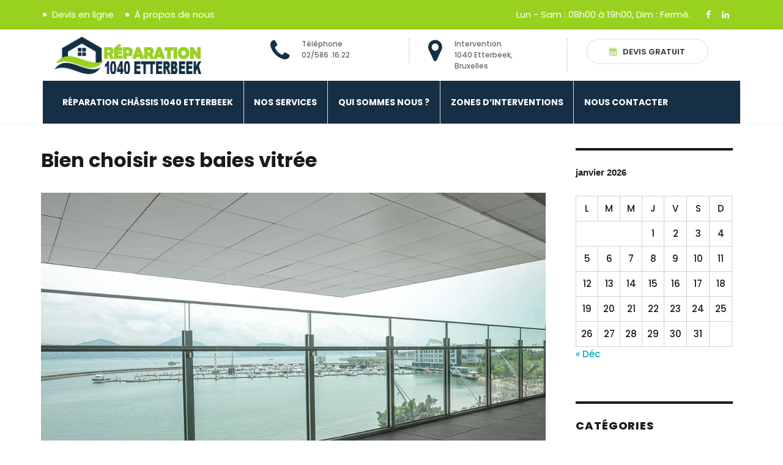

--- FILE ---
content_type: text/html; charset=UTF-8
request_url: https://chassis-etterbeek.be/bien-choisir-ses-baies-vitree/
body_size: 15749
content:
<!DOCTYPE html>
<html lang="fr-FR" class="no-js">
<link href="https://fonts.googleapis.com/css?family=Poppins:100,200,300,400,500,600,700,800,900&display=swap" rel="stylesheet">
<head>
	<meta charset="UTF-8">
	<meta name="viewport" content="width=device-width, initial-scale=1">
	<link rel="profile" href="http://gmpg.org/xfn/11">
		<link rel="pingback" href="https://chassis-etterbeek.be/xmlrpc.php">
		<script>(function(html){html.className = html.className.replace(/\bno-js\b/,'js')})(document.documentElement);</script>
<meta name='robots' content='index, follow, max-image-preview:large, max-snippet:-1, max-video-preview:-1' />

	<!-- This site is optimized with the Yoast SEO plugin v26.8 - https://yoast.com/product/yoast-seo-wordpress/ -->
	<title>Bien choisir ses baies vitrée - Réparation châssis Pvc-Alu-Bois Etterbeek</title>
	<link rel="canonical" href="https://chassis-etterbeek.be/bien-choisir-ses-baies-vitree/" />
	<meta property="og:locale" content="fr_FR" />
	<meta property="og:type" content="article" />
	<meta property="og:title" content="Bien choisir ses baies vitrée - Réparation châssis Pvc-Alu-Bois Etterbeek" />
	<meta property="og:description" content="La baie vitrée est une ouverture sur l&rsquo;extérieur, elle doit être belle, isolée et pratique en toutes saisons. Voyons comment choisir la bonne baie vitrée. Quel matériau utilisez-vous pour votre baie vitrée ? Le choix des matériaux de menuiserie dépend du style et du prix de votre maison et de la largeur de l&rsquo;ouverture. Portes &hellip; Continue reading &quot;Bien choisir ses baies vitrée&quot;" />
	<meta property="og:url" content="https://chassis-etterbeek.be/bien-choisir-ses-baies-vitree/" />
	<meta property="og:site_name" content="Réparation châssis Pvc-Alu-Bois Etterbeek" />
	<meta property="article:publisher" content="https://www.facebook.com/DepanFenetres-Var-101635055877369" />
	<meta property="article:published_time" content="2021-12-27T13:14:15+00:00" />
	<meta property="og:image" content="https://chassis-etterbeek.be/wp-content/uploads/2021/12/Blog-2.jpg" />
	<meta property="og:image:width" content="1024" />
	<meta property="og:image:height" content="683" />
	<meta property="og:image:type" content="image/jpeg" />
	<meta name="author" content="admin" />
	<meta name="twitter:card" content="summary_large_image" />
	<meta name="twitter:label1" content="Écrit par" />
	<meta name="twitter:data1" content="admin" />
	<meta name="twitter:label2" content="Durée de lecture estimée" />
	<meta name="twitter:data2" content="2 minutes" />
	<script type="application/ld+json" class="yoast-schema-graph">{"@context":"https://schema.org","@graph":[{"@type":"Article","@id":"https://chassis-etterbeek.be/bien-choisir-ses-baies-vitree/#article","isPartOf":{"@id":"https://chassis-etterbeek.be/bien-choisir-ses-baies-vitree/"},"author":{"name":"admin","@id":"https://chassis-etterbeek.be/#/schema/person/00c1f823c0245f0566867d97338d4f8a"},"headline":"Bien choisir ses baies vitrée","datePublished":"2021-12-27T13:14:15+00:00","mainEntityOfPage":{"@id":"https://chassis-etterbeek.be/bien-choisir-ses-baies-vitree/"},"wordCount":346,"commentCount":0,"publisher":{"@id":"https://chassis-etterbeek.be/#organization"},"image":{"@id":"https://chassis-etterbeek.be/bien-choisir-ses-baies-vitree/#primaryimage"},"thumbnailUrl":"https://chassis-etterbeek.be/wp-content/uploads/2021/12/Blog-2.jpg","articleSection":["Blog"],"inLanguage":"fr-FR","potentialAction":[{"@type":"CommentAction","name":"Comment","target":["https://chassis-etterbeek.be/bien-choisir-ses-baies-vitree/#respond"]}]},{"@type":"WebPage","@id":"https://chassis-etterbeek.be/bien-choisir-ses-baies-vitree/","url":"https://chassis-etterbeek.be/bien-choisir-ses-baies-vitree/","name":"Bien choisir ses baies vitrée - Réparation châssis Pvc-Alu-Bois Etterbeek","isPartOf":{"@id":"https://chassis-etterbeek.be/#website"},"primaryImageOfPage":{"@id":"https://chassis-etterbeek.be/bien-choisir-ses-baies-vitree/#primaryimage"},"image":{"@id":"https://chassis-etterbeek.be/bien-choisir-ses-baies-vitree/#primaryimage"},"thumbnailUrl":"https://chassis-etterbeek.be/wp-content/uploads/2021/12/Blog-2.jpg","datePublished":"2021-12-27T13:14:15+00:00","breadcrumb":{"@id":"https://chassis-etterbeek.be/bien-choisir-ses-baies-vitree/#breadcrumb"},"inLanguage":"fr-FR","potentialAction":[{"@type":"ReadAction","target":["https://chassis-etterbeek.be/bien-choisir-ses-baies-vitree/"]}]},{"@type":"ImageObject","inLanguage":"fr-FR","@id":"https://chassis-etterbeek.be/bien-choisir-ses-baies-vitree/#primaryimage","url":"https://chassis-etterbeek.be/wp-content/uploads/2021/12/Blog-2.jpg","contentUrl":"https://chassis-etterbeek.be/wp-content/uploads/2021/12/Blog-2.jpg","width":1024,"height":683,"caption":"Blog 2"},{"@type":"BreadcrumbList","@id":"https://chassis-etterbeek.be/bien-choisir-ses-baies-vitree/#breadcrumb","itemListElement":[{"@type":"ListItem","position":1,"name":"Accueil","item":"https://chassis-etterbeek.be/"},{"@type":"ListItem","position":2,"name":"Bien choisir ses baies vitrée"}]},{"@type":"WebSite","@id":"https://chassis-etterbeek.be/#website","url":"https://chassis-etterbeek.be/","name":"Réparation châssis Pvc-Alu-Bois Etterbeek","description":"Intervention en 24h","publisher":{"@id":"https://chassis-etterbeek.be/#organization"},"potentialAction":[{"@type":"SearchAction","target":{"@type":"EntryPoint","urlTemplate":"https://chassis-etterbeek.be/?s={search_term_string}"},"query-input":{"@type":"PropertyValueSpecification","valueRequired":true,"valueName":"search_term_string"}}],"inLanguage":"fr-FR"},{"@type":"Organization","@id":"https://chassis-etterbeek.be/#organization","name":"Réparation châssis Pvc-Alu-Bois Etterbeek","url":"https://chassis-etterbeek.be/","logo":{"@type":"ImageObject","inLanguage":"fr-FR","@id":"https://chassis-etterbeek.be/#/schema/logo/image/","url":"https://chassis-etterbeek.be/wp-content/uploads/2024/02/cropped-ETTERBEEK.png","contentUrl":"https://chassis-etterbeek.be/wp-content/uploads/2024/02/cropped-ETTERBEEK.png","width":500,"height":127,"caption":"Réparation châssis Pvc-Alu-Bois Etterbeek"},"image":{"@id":"https://chassis-etterbeek.be/#/schema/logo/image/"},"sameAs":["https://www.facebook.com/DepanFenetres-Var-101635055877369"]},{"@type":"Person","@id":"https://chassis-etterbeek.be/#/schema/person/00c1f823c0245f0566867d97338d4f8a","name":"admin","image":{"@type":"ImageObject","inLanguage":"fr-FR","@id":"https://chassis-etterbeek.be/#/schema/person/image/","url":"https://secure.gravatar.com/avatar/264e53d93759bde067fd01ef2698f98d1253c730d12f021116f02eebcfa9ace6?s=96&d=mm&r=g","contentUrl":"https://secure.gravatar.com/avatar/264e53d93759bde067fd01ef2698f98d1253c730d12f021116f02eebcfa9ace6?s=96&d=mm&r=g","caption":"admin"},"url":"https://chassis-etterbeek.be/author/admin/"}]}</script>
	<!-- / Yoast SEO plugin. -->


<link rel='dns-prefetch' href='//www.googletagmanager.com' />
<link rel='dns-prefetch' href='//cdnjs.cloudflare.com' />
<link rel="alternate" type="application/rss+xml" title="Réparation châssis Pvc-Alu-Bois Etterbeek &raquo; Flux" href="https://chassis-etterbeek.be/feed/" />
<link rel="alternate" type="application/rss+xml" title="Réparation châssis Pvc-Alu-Bois Etterbeek &raquo; Flux des commentaires" href="https://chassis-etterbeek.be/comments/feed/" />
<link rel="alternate" type="application/rss+xml" title="Réparation châssis Pvc-Alu-Bois Etterbeek &raquo; Bien choisir ses baies vitrée Flux des commentaires" href="https://chassis-etterbeek.be/bien-choisir-ses-baies-vitree/feed/" />
<link rel="alternate" title="oEmbed (JSON)" type="application/json+oembed" href="https://chassis-etterbeek.be/wp-json/oembed/1.0/embed?url=https%3A%2F%2Fchassis-etterbeek.be%2Fbien-choisir-ses-baies-vitree%2F" />
<link rel="alternate" title="oEmbed (XML)" type="text/xml+oembed" href="https://chassis-etterbeek.be/wp-json/oembed/1.0/embed?url=https%3A%2F%2Fchassis-etterbeek.be%2Fbien-choisir-ses-baies-vitree%2F&#038;format=xml" />
<style>@media screen and (max-width: 650px) {body {padding-bottom:60px;}}</style><style id='wp-img-auto-sizes-contain-inline-css' type='text/css'>
img:is([sizes=auto i],[sizes^="auto," i]){contain-intrinsic-size:3000px 1500px}
/*# sourceURL=wp-img-auto-sizes-contain-inline-css */
</style>
<style id='wp-emoji-styles-inline-css' type='text/css'>

	img.wp-smiley, img.emoji {
		display: inline !important;
		border: none !important;
		box-shadow: none !important;
		height: 1em !important;
		width: 1em !important;
		margin: 0 0.07em !important;
		vertical-align: -0.1em !important;
		background: none !important;
		padding: 0 !important;
	}
/*# sourceURL=wp-emoji-styles-inline-css */
</style>
<style id='classic-theme-styles-inline-css' type='text/css'>
/*! This file is auto-generated */
.wp-block-button__link{color:#fff;background-color:#32373c;border-radius:9999px;box-shadow:none;text-decoration:none;padding:calc(.667em + 2px) calc(1.333em + 2px);font-size:1.125em}.wp-block-file__button{background:#32373c;color:#fff;text-decoration:none}
/*# sourceURL=/wp-includes/css/classic-themes.min.css */
</style>
<style id='global-styles-inline-css' type='text/css'>
:root{--wp--preset--aspect-ratio--square: 1;--wp--preset--aspect-ratio--4-3: 4/3;--wp--preset--aspect-ratio--3-4: 3/4;--wp--preset--aspect-ratio--3-2: 3/2;--wp--preset--aspect-ratio--2-3: 2/3;--wp--preset--aspect-ratio--16-9: 16/9;--wp--preset--aspect-ratio--9-16: 9/16;--wp--preset--color--black: #000000;--wp--preset--color--cyan-bluish-gray: #abb8c3;--wp--preset--color--white: #ffffff;--wp--preset--color--pale-pink: #f78da7;--wp--preset--color--vivid-red: #cf2e2e;--wp--preset--color--luminous-vivid-orange: #ff6900;--wp--preset--color--luminous-vivid-amber: #fcb900;--wp--preset--color--light-green-cyan: #7bdcb5;--wp--preset--color--vivid-green-cyan: #00d084;--wp--preset--color--pale-cyan-blue: #8ed1fc;--wp--preset--color--vivid-cyan-blue: #0693e3;--wp--preset--color--vivid-purple: #9b51e0;--wp--preset--gradient--vivid-cyan-blue-to-vivid-purple: linear-gradient(135deg,rgb(6,147,227) 0%,rgb(155,81,224) 100%);--wp--preset--gradient--light-green-cyan-to-vivid-green-cyan: linear-gradient(135deg,rgb(122,220,180) 0%,rgb(0,208,130) 100%);--wp--preset--gradient--luminous-vivid-amber-to-luminous-vivid-orange: linear-gradient(135deg,rgb(252,185,0) 0%,rgb(255,105,0) 100%);--wp--preset--gradient--luminous-vivid-orange-to-vivid-red: linear-gradient(135deg,rgb(255,105,0) 0%,rgb(207,46,46) 100%);--wp--preset--gradient--very-light-gray-to-cyan-bluish-gray: linear-gradient(135deg,rgb(238,238,238) 0%,rgb(169,184,195) 100%);--wp--preset--gradient--cool-to-warm-spectrum: linear-gradient(135deg,rgb(74,234,220) 0%,rgb(151,120,209) 20%,rgb(207,42,186) 40%,rgb(238,44,130) 60%,rgb(251,105,98) 80%,rgb(254,248,76) 100%);--wp--preset--gradient--blush-light-purple: linear-gradient(135deg,rgb(255,206,236) 0%,rgb(152,150,240) 100%);--wp--preset--gradient--blush-bordeaux: linear-gradient(135deg,rgb(254,205,165) 0%,rgb(254,45,45) 50%,rgb(107,0,62) 100%);--wp--preset--gradient--luminous-dusk: linear-gradient(135deg,rgb(255,203,112) 0%,rgb(199,81,192) 50%,rgb(65,88,208) 100%);--wp--preset--gradient--pale-ocean: linear-gradient(135deg,rgb(255,245,203) 0%,rgb(182,227,212) 50%,rgb(51,167,181) 100%);--wp--preset--gradient--electric-grass: linear-gradient(135deg,rgb(202,248,128) 0%,rgb(113,206,126) 100%);--wp--preset--gradient--midnight: linear-gradient(135deg,rgb(2,3,129) 0%,rgb(40,116,252) 100%);--wp--preset--font-size--small: 13px;--wp--preset--font-size--medium: 20px;--wp--preset--font-size--large: 36px;--wp--preset--font-size--x-large: 42px;--wp--preset--spacing--20: 0.44rem;--wp--preset--spacing--30: 0.67rem;--wp--preset--spacing--40: 1rem;--wp--preset--spacing--50: 1.5rem;--wp--preset--spacing--60: 2.25rem;--wp--preset--spacing--70: 3.38rem;--wp--preset--spacing--80: 5.06rem;--wp--preset--shadow--natural: 6px 6px 9px rgba(0, 0, 0, 0.2);--wp--preset--shadow--deep: 12px 12px 50px rgba(0, 0, 0, 0.4);--wp--preset--shadow--sharp: 6px 6px 0px rgba(0, 0, 0, 0.2);--wp--preset--shadow--outlined: 6px 6px 0px -3px rgb(255, 255, 255), 6px 6px rgb(0, 0, 0);--wp--preset--shadow--crisp: 6px 6px 0px rgb(0, 0, 0);}:where(.is-layout-flex){gap: 0.5em;}:where(.is-layout-grid){gap: 0.5em;}body .is-layout-flex{display: flex;}.is-layout-flex{flex-wrap: wrap;align-items: center;}.is-layout-flex > :is(*, div){margin: 0;}body .is-layout-grid{display: grid;}.is-layout-grid > :is(*, div){margin: 0;}:where(.wp-block-columns.is-layout-flex){gap: 2em;}:where(.wp-block-columns.is-layout-grid){gap: 2em;}:where(.wp-block-post-template.is-layout-flex){gap: 1.25em;}:where(.wp-block-post-template.is-layout-grid){gap: 1.25em;}.has-black-color{color: var(--wp--preset--color--black) !important;}.has-cyan-bluish-gray-color{color: var(--wp--preset--color--cyan-bluish-gray) !important;}.has-white-color{color: var(--wp--preset--color--white) !important;}.has-pale-pink-color{color: var(--wp--preset--color--pale-pink) !important;}.has-vivid-red-color{color: var(--wp--preset--color--vivid-red) !important;}.has-luminous-vivid-orange-color{color: var(--wp--preset--color--luminous-vivid-orange) !important;}.has-luminous-vivid-amber-color{color: var(--wp--preset--color--luminous-vivid-amber) !important;}.has-light-green-cyan-color{color: var(--wp--preset--color--light-green-cyan) !important;}.has-vivid-green-cyan-color{color: var(--wp--preset--color--vivid-green-cyan) !important;}.has-pale-cyan-blue-color{color: var(--wp--preset--color--pale-cyan-blue) !important;}.has-vivid-cyan-blue-color{color: var(--wp--preset--color--vivid-cyan-blue) !important;}.has-vivid-purple-color{color: var(--wp--preset--color--vivid-purple) !important;}.has-black-background-color{background-color: var(--wp--preset--color--black) !important;}.has-cyan-bluish-gray-background-color{background-color: var(--wp--preset--color--cyan-bluish-gray) !important;}.has-white-background-color{background-color: var(--wp--preset--color--white) !important;}.has-pale-pink-background-color{background-color: var(--wp--preset--color--pale-pink) !important;}.has-vivid-red-background-color{background-color: var(--wp--preset--color--vivid-red) !important;}.has-luminous-vivid-orange-background-color{background-color: var(--wp--preset--color--luminous-vivid-orange) !important;}.has-luminous-vivid-amber-background-color{background-color: var(--wp--preset--color--luminous-vivid-amber) !important;}.has-light-green-cyan-background-color{background-color: var(--wp--preset--color--light-green-cyan) !important;}.has-vivid-green-cyan-background-color{background-color: var(--wp--preset--color--vivid-green-cyan) !important;}.has-pale-cyan-blue-background-color{background-color: var(--wp--preset--color--pale-cyan-blue) !important;}.has-vivid-cyan-blue-background-color{background-color: var(--wp--preset--color--vivid-cyan-blue) !important;}.has-vivid-purple-background-color{background-color: var(--wp--preset--color--vivid-purple) !important;}.has-black-border-color{border-color: var(--wp--preset--color--black) !important;}.has-cyan-bluish-gray-border-color{border-color: var(--wp--preset--color--cyan-bluish-gray) !important;}.has-white-border-color{border-color: var(--wp--preset--color--white) !important;}.has-pale-pink-border-color{border-color: var(--wp--preset--color--pale-pink) !important;}.has-vivid-red-border-color{border-color: var(--wp--preset--color--vivid-red) !important;}.has-luminous-vivid-orange-border-color{border-color: var(--wp--preset--color--luminous-vivid-orange) !important;}.has-luminous-vivid-amber-border-color{border-color: var(--wp--preset--color--luminous-vivid-amber) !important;}.has-light-green-cyan-border-color{border-color: var(--wp--preset--color--light-green-cyan) !important;}.has-vivid-green-cyan-border-color{border-color: var(--wp--preset--color--vivid-green-cyan) !important;}.has-pale-cyan-blue-border-color{border-color: var(--wp--preset--color--pale-cyan-blue) !important;}.has-vivid-cyan-blue-border-color{border-color: var(--wp--preset--color--vivid-cyan-blue) !important;}.has-vivid-purple-border-color{border-color: var(--wp--preset--color--vivid-purple) !important;}.has-vivid-cyan-blue-to-vivid-purple-gradient-background{background: var(--wp--preset--gradient--vivid-cyan-blue-to-vivid-purple) !important;}.has-light-green-cyan-to-vivid-green-cyan-gradient-background{background: var(--wp--preset--gradient--light-green-cyan-to-vivid-green-cyan) !important;}.has-luminous-vivid-amber-to-luminous-vivid-orange-gradient-background{background: var(--wp--preset--gradient--luminous-vivid-amber-to-luminous-vivid-orange) !important;}.has-luminous-vivid-orange-to-vivid-red-gradient-background{background: var(--wp--preset--gradient--luminous-vivid-orange-to-vivid-red) !important;}.has-very-light-gray-to-cyan-bluish-gray-gradient-background{background: var(--wp--preset--gradient--very-light-gray-to-cyan-bluish-gray) !important;}.has-cool-to-warm-spectrum-gradient-background{background: var(--wp--preset--gradient--cool-to-warm-spectrum) !important;}.has-blush-light-purple-gradient-background{background: var(--wp--preset--gradient--blush-light-purple) !important;}.has-blush-bordeaux-gradient-background{background: var(--wp--preset--gradient--blush-bordeaux) !important;}.has-luminous-dusk-gradient-background{background: var(--wp--preset--gradient--luminous-dusk) !important;}.has-pale-ocean-gradient-background{background: var(--wp--preset--gradient--pale-ocean) !important;}.has-electric-grass-gradient-background{background: var(--wp--preset--gradient--electric-grass) !important;}.has-midnight-gradient-background{background: var(--wp--preset--gradient--midnight) !important;}.has-small-font-size{font-size: var(--wp--preset--font-size--small) !important;}.has-medium-font-size{font-size: var(--wp--preset--font-size--medium) !important;}.has-large-font-size{font-size: var(--wp--preset--font-size--large) !important;}.has-x-large-font-size{font-size: var(--wp--preset--font-size--x-large) !important;}
:where(.wp-block-post-template.is-layout-flex){gap: 1.25em;}:where(.wp-block-post-template.is-layout-grid){gap: 1.25em;}
:where(.wp-block-term-template.is-layout-flex){gap: 1.25em;}:where(.wp-block-term-template.is-layout-grid){gap: 1.25em;}
:where(.wp-block-columns.is-layout-flex){gap: 2em;}:where(.wp-block-columns.is-layout-grid){gap: 2em;}
:root :where(.wp-block-pullquote){font-size: 1.5em;line-height: 1.6;}
/*# sourceURL=global-styles-inline-css */
</style>
<link rel='stylesheet' id='contact-form-7-css' href='https://chassis-etterbeek.be/wp-content/plugins/contact-form-7/includes/css/styles.css?ver=6.1.4' type='text/css' media='all' />
<link rel='stylesheet' id='wpa-css-css' href='https://chassis-etterbeek.be/wp-content/plugins/honeypot/includes/css/wpa.css?ver=2.3.04' type='text/css' media='all' />
<link rel='stylesheet' id='genericons-css' href='https://chassis-etterbeek.be/wp-content/themes/lt-medical/genericons/genericons.css?ver=3.4.1' type='text/css' media='all' />
<link rel='stylesheet' id='ltheme-style-css' href='https://chassis-etterbeek.be/wp-content/themes/lt-medical/style.css?ver=6.9' type='text/css' media='all' />
<link rel='stylesheet' id='ltheme-block-style-css' href='https://chassis-etterbeek.be/wp-content/themes/lt-medical/css/blocks.css?ver=20181230' type='text/css' media='all' />
<link rel='stylesheet' id='ltheme-woocommerce-css' href='https://chassis-etterbeek.be/wp-content/themes/lt-medical/css/woocommerce.css?ver=20160816' type='text/css' media='all' />
<link rel='stylesheet' id='ltheme-fontawesome-css' href='https://cdnjs.cloudflare.com/ajax/libs/font-awesome/4.7.0/css/font-awesome.css?ver=20160816' type='text/css' media='all' />
<link rel='stylesheet' id='ltheme-custom-layout-css' href='https://chassis-etterbeek.be/wp-content/themes/lt-medical/css/custom-layout.css?ver=20160816' type='text/css' media='all' />
<link rel='stylesheet' id='ltheme-custom-css' href='https://chassis-etterbeek.be/wp-content/themes/lt-medical/css/custom.css?ver=20160816' type='text/css' media='all' />
<link rel='stylesheet' id='call-now-button-modern-style-css' href='https://chassis-etterbeek.be/wp-content/plugins/call-now-button/resources/style/modern.css?ver=1.5.5' type='text/css' media='all' />
<!--n2css--><!--n2js--><script type="text/javascript" src="https://chassis-etterbeek.be/wp-includes/js/jquery/jquery.min.js?ver=3.7.1" id="jquery-core-js"></script>
<script type="text/javascript" src="https://chassis-etterbeek.be/wp-includes/js/jquery/jquery-migrate.min.js?ver=3.4.1" id="jquery-migrate-js"></script>

<!-- Extrait de code de la balise Google (gtag.js) ajouté par Site Kit -->
<!-- Extrait Google Analytics ajouté par Site Kit -->
<script type="text/javascript" src="https://www.googletagmanager.com/gtag/js?id=G-YC8LMCGFDB" id="google_gtagjs-js" async></script>
<script type="text/javascript" id="google_gtagjs-js-after">
/* <![CDATA[ */
window.dataLayer = window.dataLayer || [];function gtag(){dataLayer.push(arguments);}
gtag("set","linker",{"domains":["chassis-etterbeek.be"]});
gtag("js", new Date());
gtag("set", "developer_id.dZTNiMT", true);
gtag("config", "G-YC8LMCGFDB");
//# sourceURL=google_gtagjs-js-after
/* ]]> */
</script>
<link rel="https://api.w.org/" href="https://chassis-etterbeek.be/wp-json/" /><link rel="alternate" title="JSON" type="application/json" href="https://chassis-etterbeek.be/wp-json/wp/v2/posts/2353" /><link rel="EditURI" type="application/rsd+xml" title="RSD" href="https://chassis-etterbeek.be/xmlrpc.php?rsd" />
<meta name="generator" content="WordPress 6.9" />
<link rel='shortlink' href='https://chassis-etterbeek.be/?p=2353' />
		<!-- Custom Logo: hide header text -->
		<style id="custom-logo-css" type="text/css">
			.site-title, .yourPrefix-site-description {
				position: absolute;
				clip-path: inset(50%);
			}
		</style>
			<link rel="preconnect" href="https://fonts.googleapis.com">
	<link rel="preconnect" href="https://fonts.gstatic.com">
	<link href='https://fonts.googleapis.com/css2?display=swap&family=Poppins:wght@300;500;600;800' rel='stylesheet'><meta name="generator" content="Site Kit by Google 1.170.0" />
	<style type="text/css">
		
		body {
			background-color: ;
		}

		.top-head {
			background-color: #98d120;
		}
		.top-head,
		.top-head ul li,
		.top-head ul li i,
		.top-head p,
		.top-head .textwidget {
			color: #ffffff;
		}
		.top-head a {
			color: #ffffff;
		}

		.top-head a:hover {
			color: ;
		}


		header.site-header {
			background-color: #ffffff;
		}

		header.site-header.is-sticky {
			background-color: ;
		}

		.main-navigation .primary-menu {
			color: #ffffff;
		}

		.main-navigation .primary-menu > li > a {
			color: #ffffff;
		}
		
		.main-navigation .primary-menu li li a {
			color: #000000;
		}

		.main-navigation ul ul.sub-menu {
			background-color: #ffffff;
		}

		#site-header-menu.toggled-on {
			background-color: ;
		}


		body .main-navigation li:hover > a, 
		body .main-navigation li.focus > a, 
		body .main-navigation li.current-menu-item > a, 
		body .main-navigation li.current-menu-parent > a {
			color: #98d120;
		}

		.main-footer,
		.main-footer h2,
		.main-footer p,
		.main-footer .textwidget,
		.main-footer ul li {
			color: #ffffff;
		}
		.main-footer a {
			color: #ffffff;
		}

		.main-footer a:hover {
			color: #98d120;
		}

		.main-footer {
			background-color: #172f45;
		}


		.site-footer,
		.site-footer p {
			color: #ffffff;
		}
		.site-footer a {
			color: #ffffff;
		}

		.site-footer a:hover {
			color: #ffffff;
		}

		.site-footer {
			background-color: #172f45;
		}

	</style>

<meta name="generator" content="Elementor 3.34.2; features: additional_custom_breakpoints; settings: css_print_method-external, google_font-enabled, font_display-auto">
<style type="text/css">.recentcomments a{display:inline !important;padding:0 !important;margin:0 !important;}</style><link rel="preconnect" href="//code.tidio.co">			<style>
				.e-con.e-parent:nth-of-type(n+4):not(.e-lazyloaded):not(.e-no-lazyload),
				.e-con.e-parent:nth-of-type(n+4):not(.e-lazyloaded):not(.e-no-lazyload) * {
					background-image: none !important;
				}
				@media screen and (max-height: 1024px) {
					.e-con.e-parent:nth-of-type(n+3):not(.e-lazyloaded):not(.e-no-lazyload),
					.e-con.e-parent:nth-of-type(n+3):not(.e-lazyloaded):not(.e-no-lazyload) * {
						background-image: none !important;
					}
				}
				@media screen and (max-height: 640px) {
					.e-con.e-parent:nth-of-type(n+2):not(.e-lazyloaded):not(.e-no-lazyload),
					.e-con.e-parent:nth-of-type(n+2):not(.e-lazyloaded):not(.e-no-lazyload) * {
						background-image: none !important;
					}
				}
			</style>
			<noscript><style>.lazyload[data-src]{display:none !important;}</style></noscript><style>.lazyload{background-image:none !important;}.lazyload:before{background-image:none !important;}</style><link rel="icon" href="https://chassis-etterbeek.be/wp-content/uploads/2024/02/cropped-chassis-2-32x32.png" sizes="32x32" />
<link rel="icon" href="https://chassis-etterbeek.be/wp-content/uploads/2024/02/cropped-chassis-2-192x192.png" sizes="192x192" />
<link rel="apple-touch-icon" href="https://chassis-etterbeek.be/wp-content/uploads/2024/02/cropped-chassis-2-180x180.png" />
<meta name="msapplication-TileImage" content="https://chassis-etterbeek.be/wp-content/uploads/2024/02/cropped-chassis-2-270x270.png" />
		<style type="text/css" id="wp-custom-css">
			.top-right.top-1 i, .top-right.top-2 i {
    color: #143045;
}

.main-footer .footer1 ul li::before {
    background-color: #98D120;
}

.lt-service-item::after {
    background: rgba(244, 152, 25, 0.6);
}

.lt-service-bottom-btn a {
    border: 1px solid #172f45;
    background: #98D120;
}

.lt-customer-item .elementor-testimonial-content::before {
    background: #98D120;
}

.lt-customer-item .elementor-testimonial-content::before {
    background: #98D120;
}

.site-header-menu {
    background-color: #172f45;
}

.site-header-menu .primary-menu > li > a::before {
    color: #98D120;
}

.elementor-2 .elementor-element.elementor-element-d9e24e5 .premium-blog-entry-title a {
    color: #98D120;
}

.lt-contact-item a {
    color: #fff;
}

.top-3 a:hover {
    background: #98D120;
    color: #fff;
}

.top-3 a i {
    color: #98D120;
}

button, .woocommerce-cart .wc-proceed-to-checkout a.checkout-button:hover, .woocommerce div.product form.cart .button, .woocommerce #respond input#submit, .woocommerce button.button, .woocommerce input.button, .woocommerce .widget_price_filter .ui-slider .ui-slider-handle, .woocommerce .widget_price_filter .ui-slider .ui-slider-range, body ul.products li.product .button.add_to_cart_button {
	background-color: #98D120;
}

.lt-about-content.left .elementor-icon, .lt-about-content.right .elementor-icon {
    border-color: #98D120 !important;
}

.lt-team-item .elementor-tab-content {
    border: 2px solid #98D120 !important;
}



#menu-top-left-menu li a:before {
	background: white;
}






input.wpcf7-form-control.wpcf7-submit {
    background: #98D120;
}






input.wpcf7-form-control.wpcf7-text.wpcf7-validates-as-required {
    margin-bottom: 10px;
}

.icon-holder {
    display: none;
}
.lt-newsletter-form p {
	width: 100%;
}

.elementor-89 .elementor-element.elementor-element-47ff32e .premium-cf7-container input.wpcf7-submit, input.wpcf7-form-control.wpcf7-file {
	margin-top: 10px;
}		</style>
			<style id="egf-frontend-styles" type="text/css">
		p {font-family: 'Poppins', sans-serif;font-style: normal;font-weight: 300;} h1 {font-family: 'Poppins', sans-serif;font-style: normal;font-weight: 800;} h2 {font-family: 'Poppins', sans-serif;font-style: normal;font-weight: 800;} h3 {font-family: 'Poppins', sans-serif;font-style: normal;font-weight: 600;} h4 {font-family: 'Poppins', sans-serif;font-style: normal;font-weight: 600;} h5 {font-family: 'Poppins', sans-serif;font-style: normal;font-weight: 500;} h6 {font-family: 'Poppins', sans-serif;font-style: normal;font-weight: 500;} a, link, li, main-navigation, label, button, select, comment-reply-title, input, dt, th, td, span, form {font-family: 'Poppins', sans-serif;font-style: normal;font-weight: 500;} 	</style>
		
</head>

<body class="wp-singular post-template-default single single-post postid-2353 single-format-standard wp-custom-logo wp-embed-responsive wp-theme-lt-medical elementor-default elementor-kit-2161">
<div id="page" class="site">
	<!-- Top menu -->
	
		 <div id="header-widget-area" class="top-head chw-widget-area widget-area" role="complementary">

			 <div class="container">

			 	<div class="top-head-widget"><div class="menu-top-left-menu-container"><ul id="menu-top-left-menu" class="menu"><li id="menu-item-1991" class="menu-item menu-item-type-custom menu-item-object-custom menu-item-1991"><a href="https://chassis-etterbeek.be/contact/">Devis en ligne</a></li>
<li id="menu-item-1992" class="menu-item menu-item-type-custom menu-item-object-custom menu-item-1992"><a href="https://chassis-etterbeek.be/qui-sommes-nous/">À propos de nous</a></li>
</ul></div></div><div class="widget_text top-head-widget"><div class="textwidget custom-html-widget"><div class="top-right-top">
<p>Lun - Sam : 08h00 à 19h00, Dim : Fermé.</p>
<ul class="sociallinks-style-one">
<li><a href="#"><em class="fa fa-facebook"></em></a></li>
<li><a href="#"><em class="fa fa-linkedin"></em></a></li>
</ul>
</div></div></div>
			 </div>

		 </div>

		<!-- End Top menu -->
	<header id="masthead" class="site-header" role="banner">



			<div class="site-header-main">


				<div class="header-top">
						<div class="site-branding">
							<a href="https://chassis-etterbeek.be/" class="custom-logo-link" rel="home"><img width="500" height="127" src="[data-uri]" class="custom-logo lazyload" alt="REPARATION ETTERBEEK" decoding="async" data-src="https://chassis-etterbeek.be/wp-content/uploads/2024/02/cropped-ETTERBEEK.png" data-eio-rwidth="500" data-eio-rheight="127" /><noscript><img width="500" height="127" src="https://chassis-etterbeek.be/wp-content/uploads/2024/02/cropped-ETTERBEEK.png" class="custom-logo" alt="REPARATION ETTERBEEK" decoding="async" data-eio="l" /></noscript></a>
															<p class="site-title"><a href="https://chassis-etterbeek.be/" rel="home">Réparation châssis Pvc-Alu-Bois Etterbeek</a></p>
														
						</div><!-- .site-branding -->
						<!-- Top menu -->
						
							 <div id="header-right-widget-area" class="head-right widget-area" role="complementary">

								<!--  <div class="container"> -->

								 	<div class="widget_text head-right-widget"><div class="textwidget custom-html-widget"><div class="top-right top-1">
	<i class="info-top fa fa-phone"></i>
	<ul>
		<li class="sp-contact-time ">Téléphone</li>
		<li class="sp-contact-email">02/586 .16.22</li>
	</ul>
</div>

<div class="top-right top-2">
	<i class="info-top fa fa-map-marker"></i>
	<ul>
		<li class="sp-contact-day ">
Intervention</li>
		<li class="sp-contact-time-top2">1040 Etterbeek, Bruxelles
	</ul>
</div>

<div class="top-right top-3 ">
	<a href="https://chassis-etterbeek.be/contact/"> <i class="info-top fa fa-calendar"></i>
Devis gratuit</a>
</div>

</div></div>
								<!--  </div> -->
							 </div>

						
					<!-- End Top menu -->
				</div>


									<button id="menu-toggle" class="menu-toggle">Menu</button>

					<div id="site-header-menu" class="site-header-menu">
													<nav id="site-navigation" class="main-navigation" role="navigation" aria-label="Primary Menu">
								<div class="menu-menu-pp-container"><ul id="menu-menu-pp" class="primary-menu"><li id="menu-item-2202" class="menu-item menu-item-type-post_type menu-item-object-page menu-item-home menu-item-2202"><a href="https://chassis-etterbeek.be/">Réparation châssis 1040 Etterbeek</a></li>
<li id="menu-item-2203" class="menu-item menu-item-type-post_type menu-item-object-page menu-item-2203"><a href="https://chassis-etterbeek.be/nos-services/">Nos services</a></li>
<li id="menu-item-2204" class="menu-item menu-item-type-post_type menu-item-object-page menu-item-2204"><a href="https://chassis-etterbeek.be/qui-sommes-nous/">Qui sommes nous ?</a></li>
<li id="menu-item-2217" class="menu-item menu-item-type-post_type menu-item-object-page menu-item-2217"><a href="https://chassis-etterbeek.be/zones-dinterventions/">Zones d&rsquo;interventions</a></li>
<li id="menu-item-2205" class="menu-item menu-item-type-post_type menu-item-object-page menu-item-2205"><a href="https://chassis-etterbeek.be/contact/">Nous contacter</a></li>
</ul></div>							</nav><!-- .main-navigation -->
						
											</div><!-- .site-header-menu -->
							</div><!-- .site-header-main -->
		</header><!-- .site-header -->
	<div class="site-inner">
		
		<a class="skip-link screen-reader-text" href="#content">Skip to content</a>
				
		<div id="content" class="site-content">
			

<div id="primary" class="content-area">
	
	<main id="main" class="site-main" role="main">
		
<article id="post-2353" class="post-2353 post type-post status-publish format-standard has-post-thumbnail hentry category-blog">
	<header class="entry-header">
		<h1 class="entry-title">Bien choisir ses baies vitrée</h1>	</header><!-- .entry-header -->

	
	
		<div class="post-thumbnail">
			<img width="1024" height="683" src="[data-uri]" class="attachment-post-thumbnail size-post-thumbnail wp-post-image lazyload" alt="Blog 2" decoding="async"   data-src="https://chassis-etterbeek.be/wp-content/uploads/2021/12/Blog-2.jpg" data-srcset="https://chassis-etterbeek.be/wp-content/uploads/2021/12/Blog-2.jpg 1024w, https://chassis-etterbeek.be/wp-content/uploads/2021/12/Blog-2-500x333.jpg 500w, https://chassis-etterbeek.be/wp-content/uploads/2021/12/Blog-2-768x512.jpg 768w" data-sizes="auto" data-eio-rwidth="1024" data-eio-rheight="683" /><noscript><img width="1024" height="683" src="https://chassis-etterbeek.be/wp-content/uploads/2021/12/Blog-2.jpg" class="attachment-post-thumbnail size-post-thumbnail wp-post-image" alt="Blog 2" decoding="async" srcset="https://chassis-etterbeek.be/wp-content/uploads/2021/12/Blog-2.jpg 1024w, https://chassis-etterbeek.be/wp-content/uploads/2021/12/Blog-2-500x333.jpg 500w, https://chassis-etterbeek.be/wp-content/uploads/2021/12/Blog-2-768x512.jpg 768w" sizes="(max-width: 709px) 85vw, (max-width: 909px) 67vw, (max-width: 984px) 60vw, (max-width: 1362px) 62vw, 840px" data-eio="l" /></noscript>	</div><!-- .post-thumbnail -->

	
	<div class="entry-content">
		
<p>La baie vitrée est une ouverture sur l&rsquo;extérieur, elle doit être belle, isolée et pratique en toutes saisons. Voyons comment choisir la bonne baie vitrée.</p>



<p><strong>Quel matériau utilisez-vous pour votre baie vitrée ?</strong></p>



<p>Le choix des matériaux de menuiserie dépend du style et du prix de votre maison et de la largeur de l&rsquo;ouverture. Portes PVC refaites à neuf ou baies vitrées dans les maisons neuves, le PVC est le matériau le moins cher, adapté à de nombreux styles. C&rsquo;est aussi le matériau le moins cher. En revanche, l&rsquo;aluminium est plus résistant et plus adapté aux grandes baies vitrées. Plus chère, elle est toujours appréciée en raison de son esthétique. Le bois est connu pour ses propriétés isolantes et convient très bien à la rénovation, mais nécessite plus d&rsquo;entretien.</p>



<p><strong>Baie vitrée : problème d&rsquo;isolation thermique ?</strong></p>



<p>Bien évidemment, choisir une ouverture, c&rsquo;est choisir une protection thermique. Pour la décoration, les fenêtres à double vitrage sont parfaites. Pour les maisons nouvellement isolées parfaitement conformes aux normes, le triple vitrage permettra d&rsquo;économiser encore plus. Cependant, si l&rsquo;on pense protection contre le froid quand on pense isolation, n&rsquo;oublions pas que les baies vitrées peuvent aussi laisser entrer la chaleur. Faites donc attention au confort dit d&rsquo;été en vérifiant le coefficient de transmission d&rsquo;énergie solaire Sw, afin de ne pas transformer votre pièce en sauna en saison chaude.</p>



<p><strong>Quelle est l&rsquo;ouverture de votre baie vitrée ?</strong></p>



<p>Bien que certaines personnes choisiront des fenêtres du sol au plafond en pvc et préféreront donc un système de baies ouvertes, d&rsquo;autres préféreront des baies coulissantes pour économiser de l&rsquo;espace lorsqu&rsquo;elles sont ouvertes. Mieux encore, certaines personnes choisissent de faire glisser les portes-fenêtres.</p>



<p><strong>Quels sont les critères de choix des baies Vitré?</strong></p>



<ul class="wp-block-list"><li>Le matériel</li><li>Niveau d&rsquo;isolation</li><li>Type d&rsquo;ouverture</li></ul>
	</div><!-- .entry-content -->

	<footer class="entry-footer">
		<span class="byline"><span class="author vcard"><img alt='' src="[data-uri]"  class="avatar avatar-49 photo lazyload" height='49' width='49' decoding='async' data-src="https://secure.gravatar.com/avatar/264e53d93759bde067fd01ef2698f98d1253c730d12f021116f02eebcfa9ace6?s=49&d=mm&r=g" data-srcset="https://secure.gravatar.com/avatar/264e53d93759bde067fd01ef2698f98d1253c730d12f021116f02eebcfa9ace6?s=98&#038;d=mm&#038;r=g 2x" data-eio-rwidth="49" data-eio-rheight="49" /><noscript><img alt='' src='https://secure.gravatar.com/avatar/264e53d93759bde067fd01ef2698f98d1253c730d12f021116f02eebcfa9ace6?s=49&#038;d=mm&#038;r=g' srcset='https://secure.gravatar.com/avatar/264e53d93759bde067fd01ef2698f98d1253c730d12f021116f02eebcfa9ace6?s=98&#038;d=mm&#038;r=g 2x' class='avatar avatar-49 photo' height='49' width='49' decoding='async' data-eio="l" /></noscript><span class="screen-reader-text">Author </span> <a class="url fn n" href="https://chassis-etterbeek.be/author/admin/">admin</a></span></span><span class="posted-on"><span class="screen-reader-text">Posted on </span><a href="https://chassis-etterbeek.be/bien-choisir-ses-baies-vitree/" rel="bookmark"><time class="entry-date published updated" datetime="2021-12-27T13:14:15+00:00">décembre 27, 2021</time></a></span>			</footer><!-- .entry-footer -->
</article><!-- #post-## -->

<div id="comments" class="comments-area">

	
	
		<div id="respond" class="comment-respond">
		<h2 id="reply-title" class="comment-reply-title">Laisser un commentaire <small><a rel="nofollow" id="cancel-comment-reply-link" href="/bien-choisir-ses-baies-vitree/#respond" style="display:none;">Annuler la réponse</a></small></h2><form action="https://chassis-etterbeek.be/wp-comments-post.php" method="post" id="commentform" class="comment-form"><p class="comment-notes"><span id="email-notes">Votre adresse e-mail ne sera pas publiée.</span> <span class="required-field-message">Les champs obligatoires sont indiqués avec <span class="required">*</span></span></p><p class="comment-form-comment"><label for="comment">Commentaire <span class="required">*</span></label> <textarea id="comment" name="comment" cols="45" rows="8" maxlength="65525" required></textarea></p><p class="comment-form-author"><label for="author">Nom <span class="required">*</span></label> <input id="author" name="author" type="text" value="" size="30" maxlength="245" autocomplete="name" required /></p>
<p class="comment-form-email"><label for="email">E-mail <span class="required">*</span></label> <input id="email" name="email" type="email" value="" size="30" maxlength="100" aria-describedby="email-notes" autocomplete="email" required /></p>
<p class="comment-form-url"><label for="url">Site web</label> <input id="url" name="url" type="url" value="" size="30" maxlength="200" autocomplete="url" /></p>
<p class="form-submit"><input name="submit" type="submit" id="submit" class="submit" value="Laisser un commentaire" /> <input type='hidden' name='comment_post_ID' value='2353' id='comment_post_ID' />
<input type='hidden' name='comment_parent' id='comment_parent' value='0' />
</p></form>	</div><!-- #respond -->
	
</div><!-- .comments-area -->

	<nav class="navigation post-navigation" aria-label="Publications">
		<h2 class="screen-reader-text">Navigation de l’article</h2>
		<div class="nav-links"><div class="nav-previous"><a href="https://chassis-etterbeek.be/baie-vitree-est-bloquee-comment-la-reparer/" rel="prev"><span class="meta-nav" aria-hidden="true">Previous</span> <span class="screen-reader-text">Previous post:</span> <span class="post-title">Baie vitrée est bloquée, comment la réparer ?</span></a></div><div class="nav-next"><a href="https://chassis-etterbeek.be/coulissant-ou-panoramique-la-baie-vitree/" rel="next"><span class="meta-nav" aria-hidden="true">Next</span> <span class="screen-reader-text">Next post:</span> <span class="post-title">Coulissant ou panoramique la baie vitrée ?</span></a></div></div>
	</nav>
	</main><!-- .site-main -->

	
</div><!-- .content-area -->





	<aside id="sidebar-right-blog" class="sidebar widget-area sidebar-right-blog sidebar-right" role="complementary">
		<section id="calendar-2" class="widget widget_calendar"><div id="calendar_wrap" class="calendar_wrap"><table id="wp-calendar" class="wp-calendar-table">
	<caption>janvier 2026</caption>
	<thead>
	<tr>
		<th scope="col" aria-label="lundi">L</th>
		<th scope="col" aria-label="mardi">M</th>
		<th scope="col" aria-label="mercredi">M</th>
		<th scope="col" aria-label="jeudi">J</th>
		<th scope="col" aria-label="vendredi">V</th>
		<th scope="col" aria-label="samedi">S</th>
		<th scope="col" aria-label="dimanche">D</th>
	</tr>
	</thead>
	<tbody>
	<tr>
		<td colspan="3" class="pad">&nbsp;</td><td>1</td><td>2</td><td>3</td><td>4</td>
	</tr>
	<tr>
		<td>5</td><td>6</td><td>7</td><td>8</td><td>9</td><td>10</td><td>11</td>
	</tr>
	<tr>
		<td>12</td><td>13</td><td>14</td><td>15</td><td>16</td><td>17</td><td>18</td>
	</tr>
	<tr>
		<td>19</td><td>20</td><td>21</td><td id="today">22</td><td>23</td><td>24</td><td>25</td>
	</tr>
	<tr>
		<td>26</td><td>27</td><td>28</td><td>29</td><td>30</td><td>31</td>
		<td class="pad" colspan="1">&nbsp;</td>
	</tr>
	</tbody>
	</table><nav aria-label="Mois précédents et suivants" class="wp-calendar-nav">
		<span class="wp-calendar-nav-prev"><a href="https://chassis-etterbeek.be/2021/12/">&laquo; Déc</a></span>
		<span class="pad">&nbsp;</span>
		<span class="wp-calendar-nav-next">&nbsp;</span>
	</nav></div></section><section id="categories-3" class="widget widget_categories"><h2 class="widget-title">Catégories</h2>
			<ul>
					<li class="cat-item cat-item-1"><a href="https://chassis-etterbeek.be/category/blog/">Blog</a>
</li>
			</ul>

			</section>
		<section id="recent-posts-2" class="widget widget_recent_entries">
		<h2 class="widget-title">Recent Posts</h2>
		<ul>
											<li>
					<a href="https://chassis-etterbeek.be/coulissant-ou-panoramique-la-baie-vitree/">Coulissant ou panoramique la baie vitrée ?</a>
									</li>
											<li>
					<a href="https://chassis-etterbeek.be/bien-choisir-ses-baies-vitree/" aria-current="page">Bien choisir ses baies vitrée</a>
									</li>
											<li>
					<a href="https://chassis-etterbeek.be/baie-vitree-est-bloquee-comment-la-reparer/">Baie vitrée est bloquée, comment la réparer ?</a>
									</li>
					</ul>

		</section><section id="recent-comments-3" class="widget widget_recent_comments"><h2 class="widget-title">Recent Comments</h2><ul id="recentcomments"></ul></section>	</aside><!-- .sidebar .widget-area -->


	<aside id="sidebar-right-ws" class="sidebar widget-area sidebar-right-ws sidebar-right" role="complementary">
			</aside><!-- .sidebar .widget-area -->












		</div><!-- .site-content -->


	</div><!-- .site-inner -->
	    <!-- footer -->
    <div id="main-footer" class="main-footer">

    	<div class="container">

	        <!-- 1/4 -->
	        <div class="four columns footer1">
	            <div id="custom_html-9"><h2>Notre Entreprise</h2><div class="textwidget custom-html-widget"><p>Réparation de châssis et porte coulissante en bois, aluminium ainsi que pvc sur 1040 Etterbeek avec une garantie d’un travail rapide et soigné.</p>
<ul>
	<li class="fa fa-phone"><a href="#">02/586 .16.22
</a></li>
		<li class="fa fa-map"><a href="#">info@chassis-etterbeek.be
</a></li>
</ul></div></div>	        </div>
	        <!-- /End 1/4 -->
	        <!-- 2/4 -->
	        <div class="four columns footer2">
	            <div id="custom_html-10"><h2>Horaires d&rsquo;ouverture</h2><div class="textwidget custom-html-widget"><ul>
	<li>Lundi: 8h - 19h</li>
	<li>Mardi: 8h - 19h</li>
	<li>Mercredi: 8h - 19h</li>
	<li>Jeudi: 8h - 19h</li>
	<li>Vendredi: 8h - 19h</li>
	<li>Samedi: 8h - 19h</li>
	<li>Dimanche: Fermé</li>
</ul></div></div>	        </div>
	        <!-- /End 2/4 -->
	        <!-- 3/4 -->
	        <div class="four columns footer3">
	            <div id="nav_menu-2"><h2>Zones d&rsquo;interventions</h2><div class="menu-zones-container"><ul id="menu-zones" class="menu"><li id="menu-item-2749" class="menu-item menu-item-type-post_type menu-item-object-page menu-item-2749"><a href="https://chassis-etterbeek.be/reparation-porte-coulissante-1040-etterbeek/">Réparation porte coulissante 1040 Etterbeek</a></li>
<li id="menu-item-2750" class="menu-item menu-item-type-post_type menu-item-object-page menu-item-2750"><a href="https://chassis-etterbeek.be/reparation-volet-1040-etterbeek/">Réparation volet 1040 Etterbeek</a></li>
<li id="menu-item-2748" class="menu-item menu-item-type-post_type menu-item-object-page menu-item-home menu-item-2748"><a href="https://chassis-etterbeek.be/">Réparation châssis 1040 Etterbeek</a></li>
<li id="menu-item-2751" class="menu-item menu-item-type-post_type menu-item-object-page menu-item-2751"><a href="https://chassis-etterbeek.be/zones-dinterventions/">Zones d&rsquo;interventions</a></li>
<li id="menu-item-2753" class="menu-item menu-item-type-post_type menu-item-object-page menu-item-2753"><a href="https://chassis-etterbeek.be/qui-sommes-nous/">Qui sommes nous ?</a></li>
<li id="menu-item-2752" class="menu-item menu-item-type-post_type menu-item-object-page menu-item-2752"><a href="https://chassis-etterbeek.be/nos-services/">Nos services</a></li>
<li id="menu-item-2963" class="menu-item menu-item-type-post_type menu-item-object-page menu-item-2963"><a href="https://chassis-etterbeek.be/mentions-legales/">Mentions Legales</a></li>
</ul></div></div>	        </div>
	        <!-- /End 3/4 -->
	        <!-- 4/4 -->
	        <div class="four columns footer4">
	            <div id="text-3"><h2>Rappel Gratuit</h2>			<div class="textwidget">
<div class="wpcf7 no-js" id="wpcf7-f2898-o1" lang="fr-FR" dir="ltr" data-wpcf7-id="2898">
<div class="screen-reader-response"><p role="status" aria-live="polite" aria-atomic="true"></p> <ul></ul></div>
<form action="/bien-choisir-ses-baies-vitree/#wpcf7-f2898-o1" method="post" class="wpcf7-form init" aria-label="Formulaire de contact" novalidate="novalidate" data-status="init">
<fieldset class="hidden-fields-container"><input type="hidden" name="_wpcf7" value="2898" /><input type="hidden" name="_wpcf7_version" value="6.1.4" /><input type="hidden" name="_wpcf7_locale" value="fr_FR" /><input type="hidden" name="_wpcf7_unit_tag" value="wpcf7-f2898-o1" /><input type="hidden" name="_wpcf7_container_post" value="0" /><input type="hidden" name="_wpcf7_posted_data_hash" value="" />
</fieldset>
<p><label> Email : <span class="wpcf7-form-control-wrap" data-name="your-email"><input size="40" maxlength="400" class="wpcf7-form-control wpcf7-email wpcf7-validates-as-required wpcf7-text wpcf7-validates-as-email" aria-required="true" aria-invalid="false" value="" type="email" name="your-email" /></span> </label>
</p>
<p><label> Téléphone : <span class="wpcf7-form-control-wrap" data-name="your-tel"><input size="40" maxlength="400" class="wpcf7-form-control wpcf7-text wpcf7-validates-as-required" aria-required="true" aria-invalid="false" value="" type="text" name="your-tel" /></span> </label>
</p>
<p><input class="wpcf7-form-control wpcf7-submit has-spinner" type="submit" value="Rappelez-moi" />
</p><div class="wpcf7-response-output" aria-hidden="true"></div>
</form>
</div>

</div>
		</div>	        </div>
	        <!-- /End 4/4 -->
	    </div> <!-- /End container -->

    </div>
    <!-- /End Footer -->


		<footer id="colophon" class="site-footer" role="contentinfo">
			 				<div class="footer-custom-code">
							
				</div>
							<div class="site-info container">
						

			    <div class="lt-footer">
			        <div class="widget_text top-head-widget"><div class="textwidget custom-html-widget"><p>
	<a href="/" target="_blank" title="Conception webyx services" rel="author nofollow">© 2022  Réparation Châssis 1040 Etterbeek</a>. <a href="/" target="_blank" title="" rel="author nofollow">Tous drois réservés.</a>
</p></div></div>			    </div>

			</div><!-- .site-info -->
		</footer><!-- .site-footer -->

<script type="speculationrules">
{"prefetch":[{"source":"document","where":{"and":[{"href_matches":"/*"},{"not":{"href_matches":["/wp-*.php","/wp-admin/*","/wp-content/uploads/*","/wp-content/*","/wp-content/plugins/*","/wp-content/themes/lt-medical/*","/*\\?(.+)"]}},{"not":{"selector_matches":"a[rel~=\"nofollow\"]"}},{"not":{"selector_matches":".no-prefetch, .no-prefetch a"}}]},"eagerness":"conservative"}]}
</script>
			<script>
				const lazyloadRunObserver = () => {
					const lazyloadBackgrounds = document.querySelectorAll( `.e-con.e-parent:not(.e-lazyloaded)` );
					const lazyloadBackgroundObserver = new IntersectionObserver( ( entries ) => {
						entries.forEach( ( entry ) => {
							if ( entry.isIntersecting ) {
								let lazyloadBackground = entry.target;
								if( lazyloadBackground ) {
									lazyloadBackground.classList.add( 'e-lazyloaded' );
								}
								lazyloadBackgroundObserver.unobserve( entry.target );
							}
						});
					}, { rootMargin: '200px 0px 200px 0px' } );
					lazyloadBackgrounds.forEach( ( lazyloadBackground ) => {
						lazyloadBackgroundObserver.observe( lazyloadBackground );
					} );
				};
				const events = [
					'DOMContentLoaded',
					'elementor/lazyload/observe',
				];
				events.forEach( ( event ) => {
					document.addEventListener( event, lazyloadRunObserver );
				} );
			</script>
			<!-- Call Now Button 1.5.5 (https://callnowbutton.com) [renderer:modern]-->
<a  href="tel:02/586 .16.22" id="callnowbutton" class="call-now-button  cnb-zoom-100  cnb-zindex-10  cnb-text  cnb-full cnb-full-bottom cnb-displaymode cnb-displaymode-mobile-only" style="background-color:#009900;"><img alt="" src="[data-uri]" width="40"><span style="color:#ffffff">DEVIS GRATUIT</span></a><script type="text/javascript" id="eio-lazy-load-js-before">
/* <![CDATA[ */
var eio_lazy_vars = {"exactdn_domain":"","skip_autoscale":0,"bg_min_dpr":1.1,"threshold":0,"use_dpr":1};
//# sourceURL=eio-lazy-load-js-before
/* ]]> */
</script>
<script type="text/javascript" src="https://chassis-etterbeek.be/wp-content/plugins/ewww-image-optimizer/includes/lazysizes.min.js?ver=831" id="eio-lazy-load-js" async="async" data-wp-strategy="async"></script>
<script type="text/javascript" src="https://chassis-etterbeek.be/wp-includes/js/dist/hooks.min.js?ver=dd5603f07f9220ed27f1" id="wp-hooks-js"></script>
<script type="text/javascript" src="https://chassis-etterbeek.be/wp-includes/js/dist/i18n.min.js?ver=c26c3dc7bed366793375" id="wp-i18n-js"></script>
<script type="text/javascript" id="wp-i18n-js-after">
/* <![CDATA[ */
wp.i18n.setLocaleData( { 'text direction\u0004ltr': [ 'ltr' ] } );
//# sourceURL=wp-i18n-js-after
/* ]]> */
</script>
<script type="text/javascript" src="https://chassis-etterbeek.be/wp-content/plugins/contact-form-7/includes/swv/js/index.js?ver=6.1.4" id="swv-js"></script>
<script type="text/javascript" id="contact-form-7-js-translations">
/* <![CDATA[ */
( function( domain, translations ) {
	var localeData = translations.locale_data[ domain ] || translations.locale_data.messages;
	localeData[""].domain = domain;
	wp.i18n.setLocaleData( localeData, domain );
} )( "contact-form-7", {"translation-revision-date":"2025-02-06 12:02:14+0000","generator":"GlotPress\/4.0.1","domain":"messages","locale_data":{"messages":{"":{"domain":"messages","plural-forms":"nplurals=2; plural=n > 1;","lang":"fr"},"This contact form is placed in the wrong place.":["Ce formulaire de contact est plac\u00e9 dans un mauvais endroit."],"Error:":["Erreur\u00a0:"]}},"comment":{"reference":"includes\/js\/index.js"}} );
//# sourceURL=contact-form-7-js-translations
/* ]]> */
</script>
<script type="text/javascript" id="contact-form-7-js-before">
/* <![CDATA[ */
var wpcf7 = {
    "api": {
        "root": "https:\/\/chassis-etterbeek.be\/wp-json\/",
        "namespace": "contact-form-7\/v1"
    }
};
//# sourceURL=contact-form-7-js-before
/* ]]> */
</script>
<script type="text/javascript" src="https://chassis-etterbeek.be/wp-content/plugins/contact-form-7/includes/js/index.js?ver=6.1.4" id="contact-form-7-js"></script>
<script type="text/javascript" src="https://chassis-etterbeek.be/wp-content/plugins/honeypot/includes/js/wpa.js?ver=2.3.04" id="wpascript-js"></script>
<script type="text/javascript" id="wpascript-js-after">
/* <![CDATA[ */
wpa_field_info = {"wpa_field_name":"sjracp9520","wpa_field_value":967944,"wpa_add_test":"no"}
//# sourceURL=wpascript-js-after
/* ]]> */
</script>
<script type="text/javascript" src="https://chassis-etterbeek.be/wp-content/themes/lt-medical/js/skip-link-focus-fix.js?ver=20160816" id="ltheme-skip-link-focus-fix-js"></script>
<script type="text/javascript" src="https://chassis-etterbeek.be/wp-includes/js/comment-reply.min.js?ver=6.9" id="comment-reply-js" async="async" data-wp-strategy="async" fetchpriority="low"></script>
<script type="text/javascript" id="ltheme-script-js-extra">
/* <![CDATA[ */
var screenReaderText = {"expand":"expand child menu","collapse":"collapse child menu"};
//# sourceURL=ltheme-script-js-extra
/* ]]> */
</script>
<script type="text/javascript" src="https://chassis-etterbeek.be/wp-content/themes/lt-medical/js/functions.js?ver=20181230" id="ltheme-script-js"></script>
<script type="text/javascript" src="https://chassis-etterbeek.be/wp-content/themes/lt-medical/js/custom.js?ver=20181230" id="ltheme-custom-js"></script>
<script type="text/javascript" src="https://chassis-etterbeek.be/wp-content/plugins/premium-addons-for-elementor/assets/frontend/min-js/elements-handler.min.js?ver=4.11.65" id="pa-elements-handler-js"></script>
<script id="wp-emoji-settings" type="application/json">
{"baseUrl":"https://s.w.org/images/core/emoji/17.0.2/72x72/","ext":".png","svgUrl":"https://s.w.org/images/core/emoji/17.0.2/svg/","svgExt":".svg","source":{"concatemoji":"https://chassis-etterbeek.be/wp-includes/js/wp-emoji-release.min.js?ver=6.9"}}
</script>
<script type="module">
/* <![CDATA[ */
/*! This file is auto-generated */
const a=JSON.parse(document.getElementById("wp-emoji-settings").textContent),o=(window._wpemojiSettings=a,"wpEmojiSettingsSupports"),s=["flag","emoji"];function i(e){try{var t={supportTests:e,timestamp:(new Date).valueOf()};sessionStorage.setItem(o,JSON.stringify(t))}catch(e){}}function c(e,t,n){e.clearRect(0,0,e.canvas.width,e.canvas.height),e.fillText(t,0,0);t=new Uint32Array(e.getImageData(0,0,e.canvas.width,e.canvas.height).data);e.clearRect(0,0,e.canvas.width,e.canvas.height),e.fillText(n,0,0);const a=new Uint32Array(e.getImageData(0,0,e.canvas.width,e.canvas.height).data);return t.every((e,t)=>e===a[t])}function p(e,t){e.clearRect(0,0,e.canvas.width,e.canvas.height),e.fillText(t,0,0);var n=e.getImageData(16,16,1,1);for(let e=0;e<n.data.length;e++)if(0!==n.data[e])return!1;return!0}function u(e,t,n,a){switch(t){case"flag":return n(e,"\ud83c\udff3\ufe0f\u200d\u26a7\ufe0f","\ud83c\udff3\ufe0f\u200b\u26a7\ufe0f")?!1:!n(e,"\ud83c\udde8\ud83c\uddf6","\ud83c\udde8\u200b\ud83c\uddf6")&&!n(e,"\ud83c\udff4\udb40\udc67\udb40\udc62\udb40\udc65\udb40\udc6e\udb40\udc67\udb40\udc7f","\ud83c\udff4\u200b\udb40\udc67\u200b\udb40\udc62\u200b\udb40\udc65\u200b\udb40\udc6e\u200b\udb40\udc67\u200b\udb40\udc7f");case"emoji":return!a(e,"\ud83e\u1fac8")}return!1}function f(e,t,n,a){let r;const o=(r="undefined"!=typeof WorkerGlobalScope&&self instanceof WorkerGlobalScope?new OffscreenCanvas(300,150):document.createElement("canvas")).getContext("2d",{willReadFrequently:!0}),s=(o.textBaseline="top",o.font="600 32px Arial",{});return e.forEach(e=>{s[e]=t(o,e,n,a)}),s}function r(e){var t=document.createElement("script");t.src=e,t.defer=!0,document.head.appendChild(t)}a.supports={everything:!0,everythingExceptFlag:!0},new Promise(t=>{let n=function(){try{var e=JSON.parse(sessionStorage.getItem(o));if("object"==typeof e&&"number"==typeof e.timestamp&&(new Date).valueOf()<e.timestamp+604800&&"object"==typeof e.supportTests)return e.supportTests}catch(e){}return null}();if(!n){if("undefined"!=typeof Worker&&"undefined"!=typeof OffscreenCanvas&&"undefined"!=typeof URL&&URL.createObjectURL&&"undefined"!=typeof Blob)try{var e="postMessage("+f.toString()+"("+[JSON.stringify(s),u.toString(),c.toString(),p.toString()].join(",")+"));",a=new Blob([e],{type:"text/javascript"});const r=new Worker(URL.createObjectURL(a),{name:"wpTestEmojiSupports"});return void(r.onmessage=e=>{i(n=e.data),r.terminate(),t(n)})}catch(e){}i(n=f(s,u,c,p))}t(n)}).then(e=>{for(const n in e)a.supports[n]=e[n],a.supports.everything=a.supports.everything&&a.supports[n],"flag"!==n&&(a.supports.everythingExceptFlag=a.supports.everythingExceptFlag&&a.supports[n]);var t;a.supports.everythingExceptFlag=a.supports.everythingExceptFlag&&!a.supports.flag,a.supports.everything||((t=a.source||{}).concatemoji?r(t.concatemoji):t.wpemoji&&t.twemoji&&(r(t.twemoji),r(t.wpemoji)))});
//# sourceURL=https://chassis-etterbeek.be/wp-includes/js/wp-emoji-loader.min.js
/* ]]> */
</script>
<script type='text/javascript'>
document.tidioChatCode = "4yiadxk2kfovoxpjx3xoq1stua8b0ucb";
(function() {
  function asyncLoad() {
    var tidioScript = document.createElement("script");
    tidioScript.type = "text/javascript";
    tidioScript.async = true;
    tidioScript.src = "//code.tidio.co/4yiadxk2kfovoxpjx3xoq1stua8b0ucb.js";
    document.body.appendChild(tidioScript);
  }
  if (window.attachEvent) {
    window.attachEvent("onload", asyncLoad);
  } else {
    window.addEventListener("load", asyncLoad, false);
  }
})();
</script>
</div><!-- .site -->
</body>
</html>


--- FILE ---
content_type: text/css
request_url: https://chassis-etterbeek.be/wp-content/themes/lt-medical/css/custom.css?ver=20160816
body_size: 3650
content:
body {
  background: #fff;
}
body,
body p {
  line-height: 1.5;
  margin: 0;
  font-weight: 400;
}
a:focus,
.slick-slide {
  outline: 0!important;
}
a,
.comment-reply-link {
  color: #00b0bf;
}
.entry-title a:hover,
.entry-title a:focus,
.post-navigation a:hover .post-title, 
.post-navigation a:focus .post-title {
  color: #00b0bf;
}
.widget_calendar tbody a {
  background-color: #00b0bf;
}
.text-uppercase {
  text-transform: uppercase;
}
.form-submit {
  margin-top: 20px;
}
.single-post .site-inner,
.category .site-inner {
  margin-top: 40px;
}
/*** Top Head Menu ***/
.top-head .container {
  max-width: 1140px;
  margin: 0 auto;
}
.top-head {
  padding: 12px 0;
}
.top-head-widget {
  width: 50%;
  display: inline-block;
}
.top-head ul {
  margin: 0;
}
.top-head li {
  display: inline-block;
}
#menu-top-left-menu li {
    margin-right: 15px;
    line-height: 20px;
}
#menu-top-left-menu li a {
    position: relative;
    display: block;
    padding-left: 15px;
    font-size: 15px;
    font-weight: 400;
    transition: all 500ms ease;
    transition-delay: .2s;
}
#menu-top-left-menu li a:before {
    position: absolute;
    top: 7px;
    left: 0;
    width: 6px;
    height: 6px;
    background: #184039;
    border-radius: 50%;
    content: "";
    transition: all 500ms ease;
    transition-delay: .1s;
}
#menu-top-left-menu li a:hover:before {
    background: #8bc43f;
}
.top-right-top {
    text-align: right;
}
.top-right-top p {
    position: relative;
    display: inline-block;
    font-size: 15px;
    font-weight: 400;
    padding-right: 25px;
}
.top-right-top ul.sociallinks-style-one {
    display: inline-block;
    float: right;
}
.sociallinks-style-one li {
    display: inline-block;
    float: left;
    margin-right: 18px;
}
.sociallinks-style-one li a em {
    font-size: 14px;
    transition: all 500ms ease;
}
.sociallinks-style-one li a:hover em {
    color: #8bc43f;
}

/*** Header Right ***/
.header-top {
  width: 100%;
}
.site-branding {
  width: 30%;
  float: left;
}
.head-right {
  width: 70%;
  float: left; 
  padding: 15px 0;   
}
.top-right {
  width: 32.3%;
  padding: 0 30px;
  float: left;
  display: inline-block;
}
.top-right.top-1, 
.top-right.top-2 {
  border-right: 2px dotted #DAD7D7;
}
.top-right.top-1 i, 
.top-right.top-2 i {
  color: #00b0bf;
  font-size: 40px;
  float: left;
  padding-right: 20px;
  line-height: 40px;
}
.top-right ul {
  margin-bottom: 0 !important;
}
.top-right ul li {
    font-size: 12px;
    font-weight: 500;
    color: #676869;
      display: -webkit-box;
  list-style-type: none;
}
.top-3 a {
    display: inline-block;
    width: 200px;
    height: 42px;
    border: 2px solid #eeeeee;
    border-radius: 30px;
    font-size: 13px;
    line-height: 40px;
    text-transform: uppercase;
    text-align: center;
    transition: all 500ms ease;
    color: #333;
    font-weight: 600;
}
.top-3 a:hover {
  background: #00b0bf;
  color: #fff;
}
.top-3 a:hover i {
  color: #fff;
}
.top-3 a i {
    color: #00b0bf;
    padding-right: 7px;
    transition: all 500ms ease;
}
/*** Head ***/
.site-header {
  z-index: 999;
  margin: 0 auto;
  padding: 0;
  box-shadow: 0 0 4px 0 rgba(0, 0, 0, 0.10);
  -webkit-transition: all 0.4s ease-in-out;
  transition: all 0.4s ease-in-out;
}
.site-header.is-sticky {
  position: fixed;
  top: 0;
  width: 100%;
}
header .site-branding {
  margin-top: 12px;
  margin-bottom: 5px;
  padding-left: 1.2em;
}
header .site-branding .site-title {
  margin: 0;
}
header .header-top {
  max-width: 1140px;
  margin: 0 auto;
}
.site-header-menu {
  width: 100%;
  max-width: 1140px;
  margin: 0 auto;
  background-color: #00b0bf;
  padding-top: 0 !important;
  padding-bottom: 0 !important;
}
.site-header-menu.is-sticky {
  position: fixed;
  top: 0;
  z-index: 999;
  left: 0;
  right: 0;
  max-width: 100%;
}
/*** Menu ***/
.main-navigation {
  max-width: 1170px;
  margin: 0 auto;
  padding-left: 15px;
  padding-right: 15px;
}
.main-navigation ul ul {
  -webkit-transition: all 0.6s ease-in-out;
  transition: all 0.6s ease-in-out;
  opacity: 0;
  visibility: hidden;
}
.main-navigation li:hover>ul {
  opacity: 1;
  visibility: initial;
}
.main-navigation a {
  font-weight: 700;
  font-size: 14px;
}
.main-navigation ul ul a {
  width: 200px;
  -webkit-transition: all 0.4s ease-in-out;
  transition: all 0.4s ease-in-out;
}
.main-navigation li ul {
  opacity: 0;
  visibility: initial;
  transition: all 500ms ease;
  border-bottom: none;
  border-radius: 8px;
  padding: 10px 10px 10px 20px;
  box-shadow: 0 0 4px 0 rgba(0, 0, 0, 0.10);
}
.main-navigation ul ul li {
  border: 0;
  border-top: 1px solid #e9e9e9;
}
.site-header-menu .primary-menu > li > a {
  text-transform: uppercase; 
}
.site-header-menu .primary-menu > li > a {
  font-weight: 700;
  font-size: 14px;
  padding-top: 0!important;
  padding-bottom: 0!important;
  line-height: 70px;
  height: 70px;
  position: relative;
  text-transform: uppercase;
  -webkit-transition: 0.4s ease-in-out;
  -moz-transition: 0.4s ease-in-out;
  -ms-transition: 0.4s ease-in-out;
  transition: 0.4s ease-in-out;
}
.site-header-menu .primary-menu > li:not(:last-child) {
    border-right: 1px solid #ddd;
}
.site-header-menu .primary-menu > li > a:before {
    position: absolute;
    left: 0;
    right: 0;
    bottom: -2px;
    content: "\f0d8";
    font-family: FontAwesome;
    color: #000;
    font-size: 17px;
    line-height: 12px;
    text-align: center;
    opacity: 0;
    border-color: #000;
    transition: all 500ms ease;
    transition-delay: .2s;
}
.site-header-menu .primary-menu > li.current_page_item > a:before, 
.site-header-menu .primary-menu > li:hover > a:before {
    opacity: 1;
}
.main-navigation li ul li:first-child {
  border: 0;
}
.main-navigation ul ul li a {
  padding: 13px 12px 13px 0;
}
.main-navigation ul ul li a:hover {
  padding-left: 20px;
}
.main-navigation ul ul li a:before {
  position: absolute;
  top: 0;
  left: 0px;
  bottom: 0;
  right: auto;
  width: 7px;
  height: 7px;
  background: currentColor;
  border-radius: 50%;
  content: "";
  margin: 19px 0;
  opacity: 1;
  transform: scale(0);
  transition: all 500ms ease;
}
.main-navigation ul ul li a:hover:before {
  transform: scale(1);
  left: 10px;
}
.main-navigation li:hover > ul {
    animation: spFadeInUp 400ms ease-in;
}
@keyframes spFadeInUp {
  0% {
    opacity: 0;
    transform: translateY(20px);
  }
  100% {
    opacity: 1;
    transform: translateY(0);
  }
}
/*** Slider ***/
.lt-slider .elementor-column-wrap {
  padding-bottom: 0!important;
}
/*** About ***/
.lt-about-content.left .elementor-icon,
.lt-about-content.right .elementor-icon {
  border-color: #8bc43f !important;
}
/*** Services ***/
.lt-service-item {
  overflow: hidden;
}
.lt-service .elementor-container:before {
    position: absolute;
    top: -50px;
    left: -50px;
    right: -50px;
    bottom: -88px;
    background: #ffffff;
    content: "";
    z-index: 0;
    border-radius: 0 0px 50px 50px;
    -webkit-box-shadow: 0px 3px 10px 0px rgba(246,246,246,1);
    -moz-box-shadow: 0px 3px 10px 0px rgba(246,246,246,1);
    box-shadow: 0px 3px 10px 0px rgba(246,246,246,1);
}
.icon-holder {
    position: absolute;
    top: 0;
    left: 0;
    width: 80px;
    height: 44%;
    transition: all 700ms ease;
    transition-delay: 0.5s;
    z-index: 3;
    background: -moz-linear-gradient(top, rgba(136,196,66,1) 0%, rgba(51,182,160,1) 100%);
    background: linear-gradient(to bottom, rgba(136,196,66,1) 0%,rgba(51,182,160,1) 100%);
}
body:not(.home) .icon-holder,
body:not(.home) .lt-service-item::after {
    height: 49.5%;
}
.inner-content {
    display: table;
    width: 100%;
    height: 100%;
}
.inner-content .box {
    display: table-cell;
    vertical-align: middle;
    text-align: center;
}
.icon-holder em {
    font-size: 20px;
    color: #fff;
}
.lt-service-item .item-content {
    position: relative;
    display: block;
    text-align: center;
    border: 1px solid #eeeeee;
    background: #ffffff;
    padding: 35px 30px 25px;
    border-radius: 0 0px 15px 15px;
}
.lt-service-item h3 {
    font-size: 20px;
    font-weight: 500;
}
.lt-service-item .item-content p {
    margin-bottom: 15px;
}
.lt-service-bottom-icon .sppb-icon-inner {
    height: 50px;
    width: 50px;
    position: relative;
    z-index: 99;
    border: 1px solid #ddd;
    top: -28px;
    background-color: #ffffff;
    background: #ffffff;
    border-radius: 50px;
    display: inline-block;
    text-align: center;
}
.lt-service-bottom-icon .sppb-icon-inner i {
    line-height: 50px;
    font-size: 20px;
}
.lt-service-bottom-btn a {
    position: relative;
    padding: 15px 30px;
    z-index: 9999;
    top: -80px;
    border-radius: 30px;
    border: 1px solid #00b0bf;
    color: #fff;
    font-weight: 500;
    background: #00b0bf;
    text-transform: capitalize;
    transition: all 700ms ease;
    transition-delay: 0.6s;
    opacity: 0;
    display: inline-block;
}
.lt-service-item:hover a {
    opacity: 1;
    transition: all 700ms ease;
    transition-delay: 0.5s;
}
.lt-service-item:hover .icon-holder {
    left: -100%;
}
.lt-service-item:hover::after {
    right: 0%;
}
.lt-service-item::after {
    position: absolute;
    top: 0;
    bottom: 0;
    right: -100%;
    width: 100%;
    height: 44%;
    background: rgba(7, 33, 29, 0.85);
    opacity: 1;
    content: "";
    transition: all 700ms ease;
    transition-delay: 0.2s;
    z-index: 2;
}
/*** team ***/
.lt-btn a:before,
.lt-btn a:hover:before {
    background: #35b69e;
    background: -moz-linear-gradient(left, #35b69e 0%, #8BC43F 100%, #C59237 100%);
    background: -webkit-linear-gradient(left, #35b69e 0%, #8BC43F 100%, #C59237 100%);
    background: linear-gradient(to right, #35b69e 0%, #8BC43F 100%, #C59237 100%);
}
.premium-progressbar-progress {
  margin-bottom: 20px !important;
}
.lt-team-item .elementor-tab-title a {
    padding: 12px 15px;
    background: #f6fafb;
    border: 1px solid #e8eff1;
    border-radius: 4px 4px 0 0;  
    margin-right: 5px;
    display: inline-block;
}
.lt-team-item .elementor-tab-title,
.lt-team-item .elementor-tab-content {
  padding: 0 !important;
}
.lt-team-item .elementor-tab-content {
    border: 2px solid #0fa89d !important;
}
.lt-team-item img {
    width: 100% !important;
}
.lt-team-item ul {
    padding: 0;
    position: absolute;
    width: 47%;
    float: right;
    margin: 0;
    background: -moz-linear-gradient(left, #35b69e 0%, #8BC43F 100%, #C59237 100%);
    background: linear-gradient(to right, #35b69e 0%, #8BC43F 100%, #C59237 100%);
    border-radius: 50px;
    bottom: 130px;
    right: -126px;
    transition: all 0.3s ease-in-out;
    transform: rotate(-15deg);
    -moz-transform: rotate(-15deg);
    -webkit-transform: rotate(90deg);
    -o-transform: rotate(-15deg);
}
.lt-team-item ul li {
    list-style: none;
    width: 24.33%;
    text-align: center;
    float: left;
    position: relative;
    z-index: 1;
}
.lt-team-item ul li a {
    padding: 20px 0;
    display: inline-block;
    width: 100%;
}
.lt-team-item ul li em {
    font-size: 24px;
    color: #fff;
    -webkit-transition: all 0.4s ease-in-out;
    transition: all 0.4s ease-in-out;
}
.lt-team-item ul li:before {
  content: "";
  top: 0;
  left: 0;
  right: 0;
  width: 100%;
  height: 100%;
  position: absolute;
  z-index: -1;
}
.lt-team-item ul li:nth-child(2):before {
  background: rgba(0,0,0,.1);
}
.lt-team-item ul li:nth-child(3):before {
  background: rgba(0,0,0,.2);
}
.lt-team-item ul li a:hover em {
    color: #000;
}
/*** Customer ***/
.lt-customer-item .elementor-testimonial-content {
    background: #ffffff;
    padding: 30px 20px 70px;
}
.lt-customer-item:hover .elementor-testimonial-content:before {
    left: 0;
    right: 0;
}
.lt-customer-item .elementor-testimonial-content:before {
    position: absolute;
    left: 115px;
    bottom: 88px;
    right: 115px;
    height: 2px;
    z-index: 0;
    background: #2fad99;
    content: "";
    transition: all 500ms ease;
}
.lt-customer-item span {
    display: block;
    color: #EDEEF2;
    font-size: 26px;
    margin-bottom: 10px;
}
.lt-customer-item .elementor-testimonial-meta {
    margin-top: -60px;
    position: relative;
}
.lt-customer-item .elementor-testimonial-image {
  margin-bottom: 10px !important;
}
/*** Blog ***/
.lt-blog-item .premium-blog-content-wrapper {
  top: 0;
  margin-left: 0 !important;
  margin-right: 0 !important;
  box-shadow: 0px 50px 100px 0px rgba(37, 46, 89, 0.08);
}

/*** Subscribe ***/
.lt-newsletter-form p {
  display: inline-block;
    margin-right: 3%;
    width: 30.3%;
    float: left;
}
.lt-newsletter-form input[type="text"],
.lt-newsletter-form input[type="email"] {
  text-align: center;
}
.lt-contact-item a {
  color: #000;
  margin-top: 20px;
  display: inline-block;
}
.lt-contact-item a:hover {
  color: #fff;
}
/*** Contact ***/
.lt-contact-form label {
  display: inline-block;
  width: 100%;
}
.lt-contact-form span {
    font-size: 20px;
    color: #ff0000;
}
.lt-contact-form p:nth-child(4),
.lt-contact-form p:nth-child(2),
.lt-contact-form p:nth-child(3) {
  width: 30.8% !important;
  margin-right: 3%;
  display: inline-block;
}
.lt-contact-form p:nth-child(4) {
  margin-right: 0 !important;
}
.lt-contact-form p:nth-child(5) {
  margin-top: 20px;
  width: 100% !important;
  margin-right: 0 !important;
}
.lt-contact-form p:nth-child(6) {
  margin-top: 20px;
}
.lt-contact-form select {
    padding: 4px;
    font-size: 14px;
    width: 100%;
    border: 1px solid #d1d1d1;
}
/*** Footer ***/
.main-footer,
.site-footer {
  float: left;
  width: 100%;
}
.main-footer {
  padding: 70px 0 50px;
}
body.home .main-footer {
  padding-top: 130px;
}
.main-footer h2 {
  font-size: 19px;
  margin: 0 0 20px;
}
.main-footer ul {
  margin: 0;
}
.main-footer .footer1 ul li {
  display: inherit;
  line-height: 1;
  font-size: 15px;
  font-weight: 600;
  padding-left: 0;
  padding: 8px 0;
  letter-spacing: 1px;
}
.main-footer .footer1 ul li:before {
  font-family: FontAwesome;
  width: 45px;
  height: 45px;
  text-align: center;
  border-radius: 100px;
  background-color: #00b0bf;
  line-height: 45px;
  padding: 14px;
  color: #fff;
  margin-right: 10px;
}
.main-footer .footer1 ul li a {
  box-shadow: none;
}
.main-footer .footer2 ul {
  border: 1px solid rgba(255, 255, 255, 0.1);
  padding: 10px 25px;
  list-style: none;
  max-width: 225px;
}
.main-footer .footer2 ul li,
.main-footer .footer3 ul li {
  list-style: none;
  line-height: 35px;
}
.site-footer .container {
  padding: 30px 0;
  border-top: 1px solid rgba(255, 255, 255, .1);
}

/*** Responsive ***/

@media(max-width: 1280px) {
  .site-header {
    padding: 0 5px!important;
  }
  .lt-team-item ul {
    right: -90px;
  }
}
@media(max-width: 1023px) and (min-width: 910px) {
  .site-header-menu .primary-menu > li > a {
    font-size: 12px;
  }
}
@media(max-width: 1024px) {
  .lt-portfolio-item .premium-gallery-item  {
      width: 33.3% !important;
  }
  .icon-holder,
  .lt-service-item::after {
    height: 41%;
  }
}
@media(max-width: 960px) {
  .main-navigation ul .toggled-on {
    opacity: 1;
  }
}
@media(max-width: 910px) {
  .head-right {
    display: none;
  }
  .site-header-main {
    display: inline-block;
    width: 100%;
  }
  .site-header-menu,
  .site-header-main .menu-toggle {
    float: right;
  }
  .site-header-menu .primary-menu > li > a {
    line-height: 45px !important;
    height: 45px !important;
  }
  .site-header-menu .primary-menu > li > a:before {
    content: none;
  }
	.site-header-main .menu-toggle:focus {
    	color: #fff;
	}
  .site-branding {
    width: 70%;
  }
  .lt-team-item ul {
      right: -60px;
      bottom: 90px;
  }
}
@media(max-width: 769px) {
  .lt-about-content.center .elementor-widget-container {
    margin-top: 0 !important;
  }
  .lt-service-item img {
    width: 100% !important;
  }
  .icon-holder,
  .lt-team-item ul {
    display: none;
  }
  .lt-service-item::after {
    content: none;
  }
  .lt-team-item .elementor-tabs .elementor-tabs-wrapper {
    width: 100% !important;
    display: block !important;
  }
  .lt-team-item .elementor-tabs-content-wrapper .elementor-tab-title {
    display: none;
  }
  .lt-contact-form .elementor-widget-container {
    padding: 0 0 50px !important;
  }
}
@media(max-width: 678px) {
  .premium-blog-post-container {
    width: 100% !important;
  }
  .lt-contact-form p:nth-child(4), 
  .lt-contact-form p:nth-child(2), 
  .lt-contact-form p:nth-child(3),
  .lt-contact-form select,
  .lt-newsletter-form p,
  .lt-portfolio-item .premium-gallery-item {
    width: 100% !important;
  }
  .lt-newsletter-form p {
      margin-bottom: 10px;
  }
  .lt-newsletter-form p:nth-child(4) {
    text-align: center;
  }
}
@media(max-width: 480px) {

  .lt-slider-btn a {
    padding: 10px 20px !important;
  }
  .top-head {
    display: none;
  }

}


/*** Template null ***/

body.template-full .site-header-main .page_item a {
  line-height: 50px;
}

body.template-full .site-header {
  border-bottom: 1px solid #d2d0d0;
}

body.template-full #main.site-main {
  margin-top: 7em;
}
body.elementor-template-full-width .site-inner {
    max-width: 100%;
}
body.elementor-template-full-width .site-content {
    padding: 0;
}